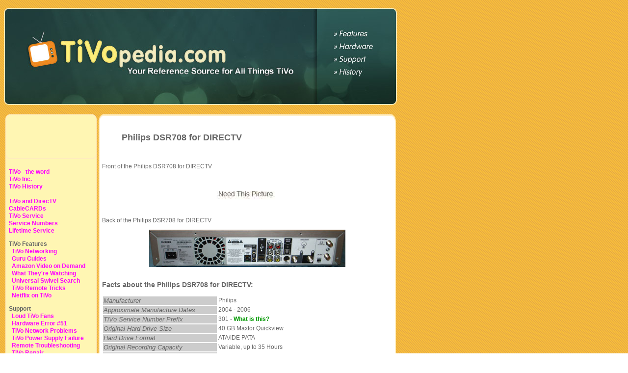

--- FILE ---
content_type: text/html; charset=UTF-8
request_url: http://www.tivopedia.com/model-philips-dsr704.php
body_size: 5440
content:

<!DOCTYPE html PUBLIC "-//W3C//DTD XHTML 1.0 Transitional//EN" "http://www.w3.org/TR/xhtml1/DTD/xhtml1-transitional.dtd">
<html xmlns="http://www.w3.org/1999/xhtml">
<head>
<link rel="stylesheet" type="text/css" href="default.css" />
<script type="text/javascript" src="overlib.js"></script>
<meta http-equiv="Content-Type" content="text/html; charset=UTF-8" />
<meta name="wot-verification" content="1c475181173154066013"/> 
<title>TiVopedia - Philips DSR708 for DIRECTV</title>
</head>
<body background="parts/background-tile.gif">
<div id="overDiv" style="position:absolute; visibility:hidden; z-index:1000;"></div>
<p><a href="index.php"><img src="parts/banner.jpg" alt="TiVopedia Banner" width="801" height="198" border="0" /></a></p>
  <table width="801" border="0">
</p>
<tr>
  <td valign="top" width="186">
  <img src="parts/nav-top.png" width="186" height="12" alt="top" />
  <div class="nav2"><br />
<br />
<br />
<p></p>
<img src="parts/nav-bottom.png" width="186" height="12" alt="bottom" />
<table width="176" cellpadding="5"><tr><td>
  <p><a href="tivo-the-word.php">TiVo - the word</a><br />
  <a href="tivo-inc.php">TiVo Inc.</a><br />
  <a href="tivo-history.php">TiVo History</a><br />
  <br />
  <a href="directv-and-tivo-history.php">TiVo and DirecTV</a><br />
  <a href="cablecard.php">CableCARDs</a><br />
  <a href="tivo-service-pricing.php">TiVo Service</a><br />
  <a href="tivo-service-number.php">Service Numbers</a><br />
  <a href="lifetime-service.php">Lifetime Service</a><br />
  </p>
  <p>TiVo Features<br />
    &nbsp;&nbsp;<a href="tivo-networking-features.php">TiVo Networking</a><br />
    &nbsp;&nbsp;<a href="guru-guide.php">Guru Guides</a><br />
    &nbsp;&nbsp;<a href="amazon-unbox.php">Amazon Video on Demand</a><br />
    &nbsp;&nbsp;<a href="what-theyre-watching.php">What They're Watching</a><br />
    &nbsp;&nbsp;<a href="universal-swivel-search.php">Universal Swivel Search</a><br />
  &nbsp;&nbsp;<a href="tivo-remote-tricks.php">TiVo Remote Tricks<br />
  </a>
    &nbsp;&nbsp;<a href="netflix-on-tivo.php">Netflix on TiVo</a><br />
  </p>
  <p>Support<br />
  &nbsp;&nbsp;<a href="loud-tivo-fan.php">Loud TiVo Fans</a><br />
   &nbsp;&nbsp;<a href="error-51-hardware-error.php">Hardware Error #51</a><br />
  &nbsp;&nbsp;<a href="tivo-network-troubleshooting.php">TiVo Network Problems</a><br />
  &nbsp;&nbsp;<a href="troubleshooting-tivo-power-supply.php">TiVo Power Supply Failure</a><br />
  &nbsp;&nbsp;<a href="tivo-remote-troubleshooting.php">Remote Troubleshooting</a><br />
  &nbsp;&nbsp;<a href="tivo-repair.php">TiVo Repair</a><br />
  </p>
  <p><a href="blogs.php">TiVo Blogs</a><br />
  <a href="tivo-forums.php">TiVo Forums</a></p>
  <p><a href="tivo-service-number.php"></a>Hardware<br />
    &nbsp;&nbsp;<a href="tivo-modem-issues.php">TiVo Modems</a><br />
    &nbsp;&nbsp;<a href="tivo-remotes.php">TiVo Remotes</a><br />
    &nbsp;&nbsp;<a href="tivo-hard-drives.php">Hard Drives</a><br />
    TiVo Models<br />
  &nbsp;&nbsp;Standalone SD TiVos<br />
  &nbsp;&nbsp;&nbsp;&nbsp;&nbsp;<a href="model-philips-hdr110.php">Philips HDR110</a><br />
  &nbsp;&nbsp;&nbsp;&nbsp;&nbsp;<a href="model-philips-hdr112.php">Philips HDR112</a><br />
  &nbsp;&nbsp;&nbsp;&nbsp;&nbsp;<a href="model-philips-hdr212.php">Philips HDR212</a><br />
  &nbsp;&nbsp;&nbsp;&nbsp;&nbsp;<a href="model-philips-hdr312.php">Philips HDR312</a><br />
  &nbsp;&nbsp;&nbsp;&nbsp;&nbsp;<a href="model-philips-hdr612.php">Philips HDR612</a><br />
  &nbsp;&nbsp;&nbsp;&nbsp;&nbsp;<a href="model-sony-svr2000.php">Sony SVR 2000</a><br />
Series2 Models
<br />
&nbsp;&nbsp;&nbsp;&nbsp;&nbsp;<a href="model-sony-svr3000.php">Sony SVR 3000</a><br />
&nbsp;&nbsp;&nbsp;&nbsp;&nbsp;<a href="model-att-tcd130040.php">AT&amp;T TCD130040</a><br />
&nbsp;&nbsp;&nbsp;&nbsp;&nbsp;<a href="model-att-tcd230040.php">AT&amp;T TCD230040</a><br />
&nbsp;&nbsp;&nbsp;&nbsp;&nbsp;<a href="model-tivo-tcd140060.php">TiVo TCD140060</a><br />
&nbsp;&nbsp;&nbsp;&nbsp;&nbsp;<a href="model-tivo-tcd240040.php">TiVo TCD240040</a><br />
&nbsp;&nbsp;&nbsp;&nbsp;&nbsp;<a href="model-tivo-tcd24004a.php">TiVo TCD24004A</a><br />
&nbsp;&nbsp;&nbsp;&nbsp;&nbsp;<a href="model-tivo-tcd240080.php">TiVo TCD240080</a><br />
&nbsp;&nbsp;&nbsp;&nbsp;&nbsp;<a href="model-tivo-tcd24008a.php">TiVo TCD24008A</a><br />
&nbsp;&nbsp;&nbsp;&nbsp;&nbsp;<a href="model-tivo-tcd240140.php">TiVo TCD240140</a><br />
&nbsp;&nbsp;&nbsp;&nbsp;&nbsp;<a href="model-tivo-tcd540040.php">TiVo TCD540040</a><br />
&nbsp;&nbsp;&nbsp;&nbsp;&nbsp;<a href="model-tivo-tcd540080.php">TiVo TCD540080</a><br />
&nbsp;&nbsp;&nbsp;&nbsp;&nbsp;<a href="model-tivo-tcd540140.php">TiVo TCD540140</a><br />
&nbsp;&nbsp;&nbsp;&nbsp;&nbsp;<a href="model-tivo-tcd649080.php">TiVo TCD649080</a><br />
&nbsp;&nbsp;&nbsp;&nbsp;&nbsp;<a href="model-tivo-tcd649180.php">TiVo TCD649180</a><br />
&nbsp;&nbsp;&nbsp;&nbsp;&nbsp;<a href="model-humax-t800.php">Humax T800</a><br />
&nbsp;&nbsp;&nbsp;&nbsp;&nbsp;<a href="model-humax-t2500.php">Humax T2500</a><br />
&nbsp;&nbsp;DirecTV SD TiVos<br />
&nbsp;&nbsp;&nbsp;&nbsp;&nbsp;<a href="model-philips-dsr6000.php">Philips DSR 6000</a><br />
&nbsp;&nbsp;&nbsp;&nbsp;&nbsp;<a href="model-philips-dsr7000.php">Philips DSR7000</a><br />
&nbsp;&nbsp;&nbsp;&nbsp;&nbsp;<a href="model-philips-dsr704.php">Philips DSR704</a><br />
&nbsp;&nbsp;&nbsp;&nbsp;&nbsp;<a href="model-philips-dsr708.php">Philips DSR708</a><br />
&nbsp;&nbsp;&nbsp;&nbsp;&nbsp;<a href="model-sony-satt60.php">Sony SAT T-60</a><br />
&nbsp;&nbsp;&nbsp;&nbsp;&nbsp;<a href="model-hughes-gxcebot.php">Hughes GXCEBOT</a><br />
&nbsp;&nbsp;&nbsp;&nbsp;&nbsp;<a href="model-hughes-hdvr2.php">Hughes HDVR2</a><br />
&nbsp;&nbsp;&nbsp;&nbsp;&nbsp;<a href="model-hughes-sddvr40.php">Hughes SD-DVR40</a><br />
&nbsp;&nbsp;&nbsp;&nbsp;&nbsp;<a href="model-hughes-sddvr80.php">Hughes SD-DVR80</a><br />
&nbsp;&nbsp;&nbsp;&nbsp;&nbsp;<a href="model-hughes-sddvr80.php">Hughes SD-DVR120</a><br />
&nbsp;&nbsp;&nbsp;&nbsp;&nbsp;<a href="model-rca-dvr39.php">RCA DVR39</a><br />
&nbsp;&nbsp;&nbsp;&nbsp;&nbsp;<a href="model-rca-dvr40.php">RCA DVR40</a><br />
&nbsp;&nbsp;&nbsp;&nbsp;&nbsp;<a href="model-rca-dvr80.php">RCA DVR80</a><br />
&nbsp;&nbsp;&nbsp;&nbsp;&nbsp;<a href="model-rca-dvr120.php">RCA DVR120</a><br />
&nbsp;&nbsp;&nbsp;&nbsp;&nbsp;<a href="model-samsung-s4040r.php">Samsung S4040R</a><br />
&nbsp;&nbsp;&nbsp;&nbsp;&nbsp;<a href="model-samsung-s4080r.php">Samsung S4080R</a><br />
&nbsp;&nbsp;&nbsp;&nbsp;&nbsp;<a href="model-samsung-s4120r.php">Samsung S4120R</a><br />
&nbsp;&nbsp;&nbsp;&nbsp;&nbsp;<a href="model-directv-r10.php">DirecTV R10</a><br />
&nbsp;&nbsp;DVD TiVos<br />
&nbsp;&nbsp;&nbsp;&nbsp;&nbsp;<a href="model-pioneer-810h.php">Pioneer 810H</a><br />
&nbsp;&nbsp;&nbsp;&nbsp;&nbsp;<a href="model-pioneer-57h.php">Pioneer 57H (Elite)</a><br />
&nbsp;&nbsp;&nbsp;&nbsp;&nbsp;<a href="model-toshiba-sdh400.php">Toshiba SD-H400</a><br />
&nbsp;&nbsp;&nbsp;&nbsp;&nbsp;<a href="model-toshiba-rs-tx20.php">Toshiba RS-TX20</a><br />
&nbsp;&nbsp;&nbsp;&nbsp;&nbsp;<a href="model-toshiba-rs-tx20.php">Toshiba RS-TX60</a><br />
&nbsp;&nbsp;&nbsp;&nbsp;&nbsp;<a href="model-humax-drt400.php">Humax DRT400</a><br />
&nbsp;&nbsp;&nbsp;&nbsp;&nbsp;<a href="model-humax-drt400.php">Humax DRT800</a><br />
&nbsp;&nbsp;DirecTV HD TiVos<br />
&nbsp;&nbsp;&nbsp;&nbsp;&nbsp;<a href="model-directv-hr10.php">DirecTV HR10-250</a><br />
&nbsp;&nbsp;&nbsp;&nbsp;&nbsp;<a href="model-directv-thr22.php">DirecTV THR22</a><br />
&nbsp;&nbsp;Cable HD TiVo DVRs<br />
Series3 Models
<br />
&nbsp;&nbsp;&nbsp;&nbsp;&nbsp;<a href="model-tivo-series3.php">TiVo Series3</a><br />
&nbsp;&nbsp;&nbsp;&nbsp;&nbsp;<a href="model-tivo-tivohd.php">TiVo HD</a><br />
&nbsp;&nbsp;&nbsp;&nbsp;&nbsp;<a href="model-tivo-tivohd-xl.php">TiVo HD XL</a><br />
Series4 - TiVo Premiere
<br />
&nbsp;&nbsp;&nbsp;&nbsp;&nbsp;<a href="model-tivo-premiere-tcd746320.php">TiVo Premiere</a><br />
&nbsp;&nbsp;&nbsp;&nbsp;&nbsp;<a href="model-tivo-premiere-xl-tcd748000.php">TiVo Premiere XL</a><br />
&nbsp;&nbsp;&nbsp;&nbsp;&nbsp;<a href="model-tivo-premiere4-tcd750500.php">TiVo Premiere4</a><br />
&nbsp;&nbsp;&nbsp;&nbsp;&nbsp;<a href="model-tivo-premiere-elite-tcd758250.php">TiVo Premiere Elite / XL4</a><br />
Series5 - TiVo Roamio
<br />
&nbsp;&nbsp;&nbsp;&nbsp;&nbsp;<a href="model-tivo-roamio-tcd846500.php">TiVo Roamio</a><br />
&nbsp;&nbsp;&nbsp;&nbsp;&nbsp;<a href="model-tivo-roamio-tcd846510.php">TiVo Roamio OTA</a><br />
&nbsp;&nbsp;&nbsp;&nbsp;&nbsp;<a href="model-tivo-roamio-ota-vox-tcd846000v.php">TiVo Roamio OTA VOX</a><br />
&nbsp;&nbsp;&nbsp;&nbsp;&nbsp;<a href="model-tivo-roamio-plus-tcd848000.php">TiVo Roamio Plus</a><br />
&nbsp;&nbsp;&nbsp;&nbsp;&nbsp;<a href="model-tivo-roamio-pro-tcd840300.php">TiVo Roamio Pro</a><br />
Series6 - TiVo BOLT<br />
&nbsp;&nbsp;&nbsp;&nbsp;&nbsp;<a href="model-tivo-bolt-tcd849500.php">TiVo BOLT</a><br />
&nbsp;&nbsp;&nbsp;&nbsp;&nbsp;<a href="model-tivo-bolt-plus-tcd849300.php">TiVo BOLT PLUS</a><br />
&nbsp;&nbsp;&nbsp;&nbsp;&nbsp;<a href="model-tivo-bolt-vox-tcd849500v.php">TiVo BOLT VOX</a><br />
&nbsp;&nbsp;&nbsp;&nbsp;&nbsp;<a href="model-tivo-bolt-vox-tcd849300v.php">TiVo BOLT VOX 3TB</a><br />
&nbsp;&nbsp;&nbsp;&nbsp;&nbsp;<a href="model-tivo-bolt-ota-tcd849000vo.php">TiVo BOLT OTA</a><br />
Series7 - TiVo Edge<br />
&nbsp;&nbsp;&nbsp;&nbsp;&nbsp;<a href="model-tivo-edge-cable.php">TiVo Edge for Cable</a><br />
&nbsp;&nbsp;&nbsp;&nbsp;&nbsp;<a href="model-tivo-edge-antenna.php">TiVo Edge for Antenna</a><br />
<br />
<br />
</p></td>
</tr></table></div>
  <img src="parts/nav-bottom.png" width="186" height="12" alt="bottom" />
  </td>
  <td valign="top" width="605">
  <img src="parts/body-top.png" width="606" height="15" alt="top" /><br />
  <div class="bodytwo">
  <table cellpadding="5"><tr><td>
  <blockquote>
  <h2>Philips DSR708 for DIRECTV</h2>
</blockquote><br /><p>Front of the Philips DSR708 for DIRECTV</p>
<p align="center"><img src="images/need.jpg"></p>
<p>Back of the Philips DSR708 for DIRECTV</p>
<p align="center"><img src="images/back-hdvr.jpg"><br>
<br>
</p>
<h3>Facts about the Philips DSR708 for DIRECTV:</h3>

<table width="590" border="0">
<tr>
<td width="234" bordercolor="#FFFFFF" bgcolor="#CCCCCC"><font size="2"><em>Manufacturer</em></font></td>
<td width="356">Philips</td>
</tr>
<tr>
<td bordercolor="#FFFFFF" bgcolor="#CCCCCC"><font size="2"><em>Approximate Manufacture Dates</em></font></td>
<td>2004 - 2006</td>
</tr>
<tr>
<td bordercolor="#FFFFFF" bgcolor="#CCCCCC"><font size="2"><em>TiVo Service Number Prefix</em></font></td>
<td>301 - <strong><a STYLE="text-decoration:none" href="javascript:void(0);" onmouseover="return overlib('The TiVo Service Number (or TSN) is the 15 digit code that uniquely identifies each TiVo DVR. This code is what TiVo uses to attach a service plan to any TiVo DVR. The code is embedded electronically in a chip on the motherboard of each TiVo. It is also printed on the back of each unit on a label generally surrounding the power supply, and it is available in the System Information screen of the unit. The first three digits of the TSN are the same for all units of the same model, and in many cases, across slightly different models, in the same family.',TEXTFONT,'Verdana, Arial, Helvetica, sans-serif', FGCOLOR, '#99CC99', BGCOLOR, '#000000', TEXTSIZE, '12px', WIDTH, 350, CELLPAD, 10 , CAPTION, 'TiVo Service Number' );" onmouseout="return nd();"><font color="#009900">What is this?</font></a></strong></td>
</tr>
<tr>
<td bordercolor="#FFFFFF" bgcolor="#CCCCCC"><font size="2"><em>Original Hard Drive Size</em></font></td>
<td>40 GB Maxtor Quickview</td>
</tr>
<tr>
<td bordercolor="#FFFFFF" bgcolor="#CCCCCC"><font size="2"><em> Hard Drive Format</em></font></td>
<td>ATA/IDE PATA</td>
</tr>
<tr>
<td bordercolor="#FFFFFF" bgcolor="#CCCCCC"><font size="2"><em>Original Recording Capacity</em></font></td>
<td>Variable, up to 35 Hours</td>
</tr>
<tr>
<td bordercolor="#FFFFFF" bgcolor="#CCCCCC"><font size="2"><em>Exterior Dimensions</em></font></td>
<td>12.5 x 15 x 3.25 inches</td>
</tr>
<tr>
<td bordercolor="#FFFFFF" bgcolor="#CCCCCC"><p><font size="2"><em>Weight (without cables and remote)</em></font></p></td>
<td>9 pounds (unit only)</td>
</tr>
<tr>
<td bordercolor="#FFFFFF" bgcolor="#CCCCCC"><font size="2"><em>Input Connections</em></font></td>
<td>2 Satellite<br>1 RF/Coax (passthrough)</td>
</tr>
<tr>
<td bordercolor="#FFFFFF" bgcolor="#CCCCCC"><font size="2"><em>Output Connections</em></font></td>
<td>2 Composite (video and L/R audio)<br>1 S-Video<br>1 RF/Coax<br>1 Toslink Digital Optical</td>
</tr>
<tr>
<td bordercolor="#FFFFFF" bgcolor="#CCCCCC"><font size="2"><em>Other Ports</em></font></td>
<td>1 Phoneline<br>1 Serial<br>1 IR<br>2 USB<br>1 Power</td>
</tr>
<tr>
<td bordercolor="#FFFFFF" bgcolor="#CCCCCC"><font size="2"><em>Original Remote</em></font></td>
<td>Series2 Black DirecTV/TiVo Peanut Remote - <a href="#TiVoRemote">TiVo Remote Info</a></td>
</tr>
<tr>
<td bordercolor="#FFFFFF" bgcolor="#CCCCCC"><font size="2"><em>Buttons on Faceplate</em></font></td>
<td>Standard DirecTV 6 and navigation</td>
</tr>
<tr>
<td bordercolor="#FFFFFF" bgcolor="#CCCCCC"><font size="2"><em>Fan Size</em></font></td>
<td>60 x 60 x 25 mm</td>
</tr>
<tr>
<td bordercolor="#FFFFFF" bgcolor="#CCCCCC"><font size="2"><em>Current OS Version</em></font></td>
<td>6.3</td>
</tr>
<tr>
<td bordercolor="#FFFFFF" bgcolor="#CCCCCC"><font size="2"><em>DirecTV Compatibility</em></font></td>
<td>Yes, integrated</td>
</tr>
<tr>
<td bordercolor="#FFFFFF" bgcolor="#CCCCCC"><font size="2"><em>Dual Tuner Capability</em></font></td>
<td>Yes</td>
</tr>
<tr>
<td bordercolor="#FFFFFF" bgcolor="#CCCCCC"><font size="2"><em>Networking Features</em></font></td>
<td>No</td>
</tr>
<tr>
<td bordercolor="#FFFFFF" bgcolor="#CCCCCC"><font size="2"><em>High Definition</em></font></td>
<td>No</td>
</tr>
<tr>
<td bordercolor="#FFFFFF" bgcolor="#CCCCCC"><em><font size="2">Link to full product description</font></em></td>
<td><a href="/model-philips-dsr704.php">Philips DSR708 for DIRECTV info at TiVopedia</a></td>
</tr>
</table>
<p>NOTE: If you are copying the chart above to use as reference, you MUST include the last line of the chart, including the link to this website. Failure to do so is a violation of Federal Copyright law. Please see the bottom of this page for more information.</p>
<h3>General Description of the Philips DSR708 for DIRECTV:</h3>
<p>As a minor update to the DSR7000, Philips released the DSR704/DSR708 which had a redesigned faceplate (with an access door covering the DirecTV card) and a RID chip on the motherboard for increased security against programming theft.</p><br><h3><a name="TiVoRemote"></a>Remote Info for the Series2 Black DirecTV/TiVo Peanut Remote:</h3>
<p>This is the second generation DirecTV/TiVo remote. This remote will be compatible with all other TiVos that use Peanut-shaped remotes. This has a DirecTV logo on the bottom.</p>
<table width="590" border="0">
<tr>
<td width="234" rowspan="6" bordercolor="#FFFFFF"><div align="center"><img src="images/s2dtv-peanut.png" alt="TiVo Remote"></div></td>
<td width="234" bordercolor="#FFFFFF" bgcolor="#CCCCCC"><font size="2"><em>Type and Color</em></font></td>
<td width="356">Series2 Black DirecTV/TiVo Peanut Remote</td>
</tr>
<tr>
<td bordercolor="#FFFFFF" bgcolor="#CCCCCC"><font size="2"><em>Number of Buttons</em></font></td>
<td>36</td>
</tr>
<tr>
<td bordercolor="#FFFFFF" bgcolor="#CCCCCC"><font size="2"><em>DVR 1-2 Switch</em></font></td>
<td>No</td>
</tr>
<tr>
<td valign="top" bordercolor="#FFFFFF" bgcolor="#CCCCCC"><font size="2"><em>SAT/TV Switch</em></font></td>
<td valign="top">Yes</td>
</tr>
<tr>
<td valign="top" bordercolor="#FFFFFF" bgcolor="#CCCCCC"><font size="2"><em>Compatibility</em></font></td>
<td valign="top">Compatible with all TiVo DVRs which use the Peanut remote. Originally intended for Series2 DirecTV models from Philips, Hughes, Samsung, RCA, and DirecTV.</td>
</tr>
<tr>
<td valign="top" bordercolor="#FFFFFF" bgcolor="#CCCCCC"><em><font size="2">Order a Replacement</font></em></td>
<td bordercolor="#FFFFFF"><a href='http://www.weaknees.com/tivo-directv-peanut-remote.php'>See DIRECTV Series 2 Peanut remote at weaKnees</a></td>
</tr>
</table>




</td></tr></table>
</div>

<div class="bodytwo" align="center">


</div>
<img src="parts/body-bottom.png" width="606" height="15" alt="top" /><br />
</td>
</tr>
<tr><td></td><td>
<a target="_blank" href="https://www.amazon.com/stores/page/16BEF9E9-910E-4FB7-884F-82FAE3DF271C?ingress=3&visitId=a2c516e7-caf4-4af0-be09-3b7595d72313?&_encoding=UTF8&tag=remote19-20&linkCode=ur2&linkId=507b45a3fca648d49fedfa9df60317eb&camp=1789&creative=9325"><font face="arial">TiVo Bolt with Lifetime Service starting at $299.99 on Amazon</font></a>

<br>

<iframe style="width:120px;height:240px;" marginwidth="0" marginheight="0" scrolling="no" frameborder="0" src="//ws-na.amazon-adsystem.com/widgets/q?ServiceVersion=20070822&OneJS=1&Operation=GetAdHtml&MarketPlace=US&source=ac&ref=tf_til&ad_type=product_link&tracking_id=remote19-20&marketplace=amazon&amp;region=US&placement=B082M34LGX&asins=B082M34LGX&linkId=46f533d24c52416bd94d1bece3fe3f58&show_border=false&link_opens_in_new_window=true&price_color=333333&title_color=0066c0&bg_color=ffffff">
    </iframe>

<iframe style="width:120px;height:240px;" marginwidth="0" marginheight="0" scrolling="no" frameborder="0" src="//ws-na.amazon-adsystem.com/widgets/q?ServiceVersion=20070822&OneJS=1&Operation=GetAdHtml&MarketPlace=US&source=ac&ref=tf_til&ad_type=product_link&tracking_id=remote19-20&marketplace=amazon&amp;region=US&placement=B08XBXGN61&asins=B08XBXGN61&linkId=46f533d24c52416bd94d1bece3fe3f58&show_border=false&link_opens_in_new_window=true&price_color=333333&title_color=0066c0&bg_color=ffffff">
    </iframe>

<iframe style="width:120px;height:240px;" marginwidth="0" marginheight="0" scrolling="no" frameborder="0" src="//ws-na.amazon-adsystem.com/widgets/q?ServiceVersion=20070822&OneJS=1&Operation=GetAdHtml&MarketPlace=US&source=ac&ref=tf_til&ad_type=product_link&tracking_id=remote19-20&marketplace=amazon&amp;region=US&placement=B08XC7LSSF&asins=B08XC7LSSF&linkId=46f533d24c52416bd94d1bece3fe3f58&show_border=false&link_opens_in_new_window=true&price_color=333333&title_color=0066c0&bg_color=ffffff">
    </iframe>


<iframe style="width:120px;height:240px;" marginwidth="0" marginheight="0" scrolling="no" frameborder="0" src="//ws-na.amazon-adsystem.com/widgets/q?ServiceVersion=20070822&OneJS=1&Operation=GetAdHtml&MarketPlace=US&source=ac&ref=tf_til&ad_type=product_link&tracking_id=remote19-20&marketplace=amazon&amp;region=US&placement=B08W2CNHRY&asins=B08W2CNHRY&linkId=46f533d24c52416bd94d1bece3fe3f58&show_border=false&link_opens_in_new_window=true&price_color=333333&title_color=0066c0&bg_color=ffffff">
    </iframe>
</td></tr>
</table>
<table width="801" height="83" border="0" background="parts/footer.png" cellpadding="10%">
<tr>
<td><font color="white" size="2" face="Verdana, Arial, Helvetica, sans-serif">(c) 2009-2026 Slimvac Inc. All rights reserved. Any chart on this website may be reproduced in its entirety (and only in its entirety), if and only if a live link to this website (eg. Source: <a href="http://www.tivopedia.com">http://www.tivopedia.com</a>) is included at the bottom of the chart. For TiVo repairs and TiVo parts, please visit <a href="http://www.weaknees.com/">WeaKnees - the TiVo Superstore</a>.</font></td>
</tr>
</table> 
<script type="text/javascript">
var gaJsHost = (("https:" == document.location.protocol) ? "https://ssl." : "http://www.");
document.write(unescape("%3Cscript src='" + gaJsHost + "google-analytics.com/ga.js' type='text/javascript'%3E%3C/script%3E"));
</script>
<script type="text/javascript">
var pageTracker = _gat._getTracker("UA-4243345-11");
pageTracker._initData();
pageTracker._trackPageview();
</script><script defer src="https://static.cloudflareinsights.com/beacon.min.js/vcd15cbe7772f49c399c6a5babf22c1241717689176015" integrity="sha512-ZpsOmlRQV6y907TI0dKBHq9Md29nnaEIPlkf84rnaERnq6zvWvPUqr2ft8M1aS28oN72PdrCzSjY4U6VaAw1EQ==" data-cf-beacon='{"version":"2024.11.0","token":"3e28084977bc42d08efcbabc338fe00e","r":1,"server_timing":{"name":{"cfCacheStatus":true,"cfEdge":true,"cfExtPri":true,"cfL4":true,"cfOrigin":true,"cfSpeedBrain":true},"location_startswith":null}}' crossorigin="anonymous"></script>
</body></html>

--- FILE ---
content_type: text/css
request_url: http://www.tivopedia.com/default.css
body_size: 414
content:
@charset "UTF-8";
/* CSS Document */

a 
{
text-decoration:none;
}

a:link {color: #FF00FF}     /* unvisited link */
a:visited {color: #FF00FF}  /* visited link */
a:hover {color: #FF0000}   /* mouse over link */
a:active {color: #0000FF}   /* selected link */


.bodytwo
{
	background-image: 
		url('parts/body-middle.png');
	background-repeat: repeat-y;
	font-family: Verdana, Arial, Helvetica, sans-serif;
	font-size: 12px;
	font-style: normal;
	line-height: normal;
	font-weight: normal;
	font-variant: normal;
	text-transform: none;
	color: #666666;
}

.nav
{
	background-image: 
		url('parts/nav-middle.png');
	background-repeat: repeat-y;
	font-family: Verdana, Arial, Helvetica, sans-serif;
	font-size: 14px;
	font-style: italic;
	line-height: normal;
	font-weight: bold;
	font-variant: normal;
	text-transform: none;
	color: #666666;
}


.nav2
{
	background-image: 
		url('parts/nav-middle.png');
	background-repeat: repeat-y;
	
	font: bold 12px/130% Helvetica, Arial, sans-serif;
	height: auto;
	margin: 0px;
	padding: 10px 0 0;
	color: #666666;
}